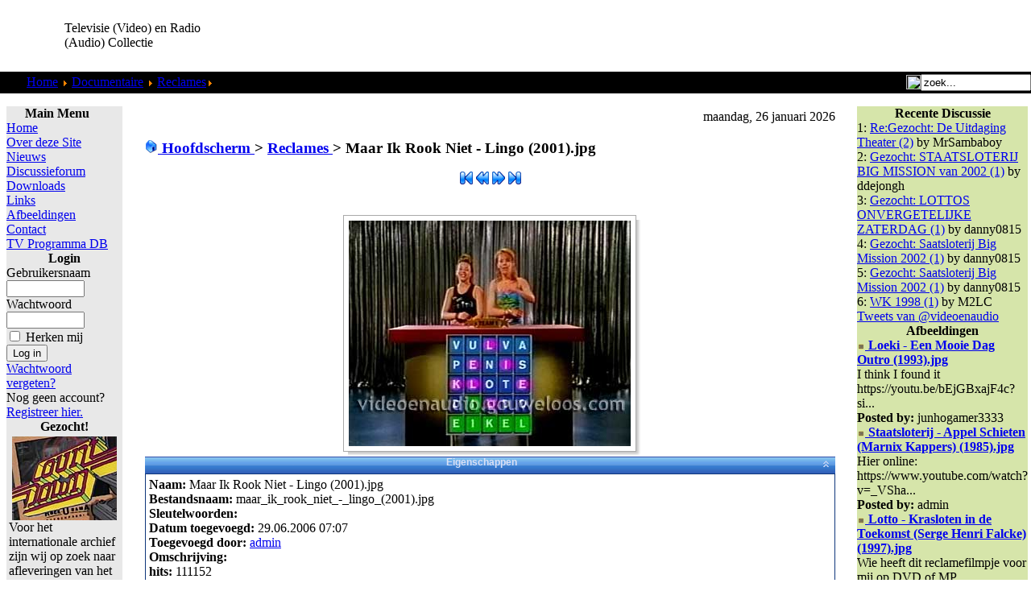

--- FILE ---
content_type: text/html; charset=UTF-8
request_url: https://videoenaudio.gouweloos.com/component/option,com_zoom/Itemid,175/page,view/catid,7/key,59/hit,1/
body_size: 8949
content:
<?xml version="1.0"?><!DOCTYPE html PUBLIC "-//W3C//DTD XHTML 1.0 Transitional//EN" "http://www.w3.org/TR/xhtml1/DTD/xhtml1-transitional.dtd">
<html xmlns="http://www.w3.org/1999/xhtml">
<head>
<title>Televisie (Video) en Radio (Audio) Collectie</title>
<meta http-equiv="Content-Type" content="text/html; charset=iso-8859-1" />
<title>Televisie (Video) en Radio (Audio) Collectie - Maar Ik Rook Niet - Lingo (2001).jpg</title>
<meta name="description" content="Televisie (Video) en Radio (Audio) Collectie. Collectie van video &amp; audio fragmenten van de jaren 50 tot nu." />
<meta name="keywords" content="video, televisie, audio, radio, mp3, collectie, verzameling, oude, radio programma's, programma's, vroeger, fragment, film, filmpje, fragmenten, vroeger, reclame, loeki, series, amusement, betamax, video 2000, video2000, vhs, vcr, naar dvd, digitaal" />
<meta name="robots" content="index, follow" />
<script type="text/javascript" src="/mambots/system/jceutilities/js/jquery-126.js"></script>
<script type="text/javascript" src="/mambots/system/jceutilities/js/jceutilities-217.js"></script>
<script type="text/javascript" src="/mambots/system/jceutilities/js/mediaobject.js"></script>
<link href="/mambots/system/jceutilities/css/jceutilities-217.css" rel="stylesheet" type="text/css" media="all"/>
<link href="/mambots/system/jceutilities/themes/standard/css/style.css" rel="stylesheet" type="text/css" media="all"/>
<script type="text/javascript">MediaObject.init({'flash':"9,0,124,0",'windowmedia':"5,1,52,701",'quicktime':"6,0,2,0",'realmedia':"7,0,0,0",'shockwave':"8,5,1,0"});jQuery(document).ready(function(){jceutilities({'popup':{'legacy':1,'resize':1,'icons':1,'overlay':1,'overlayopacity':0.4,'overlaycolor':"#000000",'width':640,'height':480,'hideobjects':1,'fadespeed':150,'scalespeed':50,'theme':"standard",'themecustom':"",'themepath':"mambots/system/jceutilities/themes"},'tootlip':{'classname':"tooltip",'opacity':1,'speed':150,'position':"br",'offsets':"{'x': 16, 'y': 16}"},'imgpath':"mambots/system/jceutilities/img",'pngfix':0,'wmode':0});});</script>
<link href="https://videoenaudio.gouweloos.com/components/com_zoom/etc/zoom.css" rel="stylesheet" media="screen" type="text/css" />
<script language="javascript" type="text/javascript" src="https://videoenaudio.gouweloos.com/components/com_zoom/lib/js/prototype.js"></script>
<script language="javascript" type="text/javascript" src="https://videoenaudio.gouweloos.com/components/com_zoom/lib/js/scriptaculous.js?load=effects,mm,tjpzoom"></script>
<base href="https://videoenaudio.gouweloos.com/" />
	<link rel="shortcut icon" href="https://videoenaudio.gouweloos.com/images/favicon.ico" />
	<script language="JavaScript" type="text/javascript">
<!--
function MM_reloadPage(init) {  //reloads the window if Nav4 resized
  if (init==true) with (navigator) {if ((appName=="Netscape")&&(parseInt(appVersion)==4)) {
    document.MM_pgW=innerWidth; document.MM_pgH=innerHeight; onresize=MM_reloadPage; }}
  else if (innerWidth!=document.MM_pgW || innerHeight!=document.MM_pgH) location.reload();
}
MM_reloadPage(true);
//-->
</script>
<link href="https://videoenaudio.gouweloos.com/templates/peeklime/css/template_css.css" rel="stylesheet" type="text/css" />
<link rel="shortcut icon" href="images/favicon.ico" />
</head>
<body leftmargin="0" topmargin="0" marginwidth="0" marginheight="0">
<a name="up" id="up" href="https://the-lunchfactory.nl/index.php?option=com_virtuemart&view=category&virtuemart_category_id=1&virtuemart_manufacturer_id=0&Itemid=250"></a>
<table id="Table_01" width="100%"  border="0" cellpadding="0" cellspacing="0">
	<tr>
		<td height="89" >
			<table width="100%"  border="0" cellspacing="0" cellpadding="0">
              <tr>
                <td width="80" ><img src="https://videoenaudio.gouweloos.com/templates/peeklime/images/PeekLime_01.gif" width="77" height="89" alt=""></td>
                <td width="204" align="left" valign="middle"><span class="title">Televisie (Video) en Radio (Audio) Collectie </span></td>
                <td align="right" valign="middle" >
	<script async src="//pagead2.googlesyndication.com/pagead/js/adsbygoogle.js"></script>
<!-- VideoEnAudio_Horizontal -->
<ins class="adsbygoogle"
     style="display:inline-block;width:468px;height:60px"
     data-ad-client="ca-pub-6541313803627060"
     data-ad-slot="7100346635"></ins>
<script>
(adsbygoogle = window.adsbygoogle || []).push({});
</script></td>
              </tr>
            </table>
		</td>
	</tr>
	<tr>
		<td  height="27" background="https://videoenaudio.gouweloos.com/templates/peeklime/images/PeekLime_06.gif" bgcolor="#000000" style="background-repeat:repeat-x ">
			<div align="left">
			  <table width="100%"  border="0" cellpadding="0" cellspacing="0">
                <tr>
                  <td width="25" align="left" valign="top"><img src="https://videoenaudio.gouweloos.com/templates/peeklime/images/PeekLime_04.gif" alt="" width="25" height="27" align="top"></td>
                  <td align="left">&nbsp;<span class="pathway">
				<span class="pathway"><a href="https://videoenaudio.gouweloos.com/" class="pathway">Home</a> <img src="https://videoenaudio.gouweloos.com/images/M_images/arrow.png" alt="arrow" /> <a href="https://videoenaudio.gouweloos.com/content/view/110/175/" class="pathway">Documentaire</a> <img src="https://videoenaudio.gouweloos.com/images/M_images/arrow.png" alt="arrow" /> <a href="https://videoenaudio.gouweloos.com/component/option,com_zoom/Itemid,175/catid,7/PageNo,1/">Reclames</a><img src="https://videoenaudio.gouweloos.com/images/M_images/arrow.png" alt="arrow" /> Maar Ik Rook Niet - Lingo (2001).jpg</span></span></td>
                  <td width="143" align="right"><table width="100%"  border="0" cellspacing="0" cellpadding="0">
                    <tr>
                      <td align="right" valign="middle"><img src="https://videoenaudio.gouweloos.com/templates/peeklime/images/search.gif" width="18" height="18" align="absbottom" /></td>
                      <td><form action='https://videoenaudio.gouweloos.com/' method='post'>
                      <div align="left">
                        <input class="searchbox" type="text" name="searchword" height="16" size="15" value="zoek..."  onblur="if(this.value=='') this.value='zoek...';" onfocus="if(this.value=='zoek...') this.value='';" />
                        <input type="hidden" name="option" value="search" />
                      </div>
					  </form>
                    </td>
                    </tr>
                  </table></td>
                </tr>
              </table>
			</div>
		</td>
	</tr>
	<tr>
		<td height="12"  background="https://videoenaudio.gouweloos.com/templates/peeklime/images/PeekLime_08.gif"></td>
	</tr>
	<tr>
		<td align="center" valign="top">
			<table width="100%"  border="0" cellspacing="0" cellpadding="0">
				<tr>
					<td align="center" valign="top">
						<table width="100%"  border="0" cellspacing="0" cellpadding="0">
							<tr align="center" valign="top">								<td width="165">
									<table width="100%"  border="0" align="center" cellpadding="0" cellspacing="4">
										<tr>											<td align="center">
												<table width="100%"  border="0" cellpadding="0" cellspacing="0">
													<tr>
														<td width="11"><img src="https://videoenaudio.gouweloos.com/templates/peeklime/images/ballongrey_01.gif" width="11" height="16" alt=""></td>
														<td background="https://videoenaudio.gouweloos.com/templates/peeklime/images/ballongrey_02.gif"><img src="https://videoenaudio.gouweloos.com/templates/peeklime/images/ballongrey_02.gif" width="24" height="16" alt=""></td>
														<td width="19"><img src="https://videoenaudio.gouweloos.com/templates/peeklime/images/ballongrey_03.gif" width="19" height="16" alt=""></td>
													</tr>
													<tr>
														<td background="https://videoenaudio.gouweloos.com/templates/peeklime/images/ballongrey_04.gif"><img src="https://videoenaudio.gouweloos.com/templates/peeklime/images/ballongrey_04.gif" width="11" height="21" alt=""></td>
														<td  height="21" align="left" bgcolor="#E8E8E8">		<table cellpadding="0" cellspacing="0" class="moduletable">
					<tr>
				<th valign="top">
					Main Menu				</th>
			</tr>
					<tr>
			<td>
				
<table width="100%" border="0" cellpadding="0" cellspacing="0">
<tr align="left"><td><a href="https://videoenaudio.gouweloos.com/component/option,com_frontpage/Itemid,1/" class="mainlevel" >Home</a></td></tr>
<tr align="left"><td><a href="https://videoenaudio.gouweloos.com/content/view/142/200/" class="mainlevel" >Over deze Site</a></td></tr>
<tr align="left"><td><a href="https://videoenaudio.gouweloos.com/content/section/4/161/" class="mainlevel" >Nieuws</a></td></tr>
<tr align="left"><td><a href="https://videoenaudio.gouweloos.com/component/option,com_joomlaboard/Itemid,241/" class="mainlevel" >Discussieforum</a></td></tr>
<tr align="left"><td><a href="https://videoenaudio.gouweloos.com/component/option,com_docman/Itemid,209/" class="mainlevel" >Downloads</a></td></tr>
<tr align="left"><td><a href="https://videoenaudio.gouweloos.com/component/option,com_bookmarks/Itemid,231/" class="mainlevel" >Links</a></td></tr>
<tr align="left"><td><a href="https://videoenaudio.gouweloos.com/component/option,com_zoom/Itemid,243/" class="mainlevel" >Afbeeldingen</a></td></tr>
<tr align="left"><td><a href="https://videoenaudio.gouweloos.com/component/option,com_contact/Itemid,31/" class="mainlevel" >Contact</a></td></tr>
<tr align="left"><td><a href="https://videoenaudio.gouweloos.com/component/option,com_contentplus/task,sectioncontree/id,10/Itemid,253/" class="mainlevel" >TV Programma DB</a></td></tr>
</table>			</td>
		</tr>
		</table>
				<table cellpadding="0" cellspacing="0" class="moduletable">
					<tr>
				<th valign="top">
					Login				</th>
			</tr>
					<tr>
			<td>
					<form action="https://videoenaudio.gouweloos.com/" method="post" name="login" >
	
	<table width="100%" border="0" cellspacing="0" cellpadding="0" align="center">
	<tr>
		<td>
			<label for="mod_login_username">
				Gebruikersnaam			</label>
			<br />
			<input name="username" id="mod_login_username" type="text" class="inputbox" alt="username" size="10" />
			<br />
			<label for="mod_login_password">
				Wachtwoord			</label>
			<br />
			<input type="password" id="mod_login_password" name="passwd" class="inputbox" size="10" alt="password" />
			<br />
			<input type="checkbox" name="remember" id="mod_login_remember" class="inputbox" value="yes" alt="Remember Me" />
			<label for="mod_login_remember">
				Herken mij			</label>
			<br />
			<input type="submit" name="Submit" class="button" value="Log in" />
		</td>
	</tr>
	<tr>
		<td>
			<a href="https://videoenaudio.gouweloos.com/component/option,com_registration/task,lostPassword/">
				Wachtwoord vergeten?</a>
		</td>
	</tr>
			<tr>
			<td>
				Nog geen account?				<a href="https://videoenaudio.gouweloos.com/component/option,com_registration/task,register/">
					Registreer hier.</a>
			</td>
		</tr>
			</table>
	
	<input type="hidden" name="option" value="login" />
	<input type="hidden" name="op2" value="login" />
	<input type="hidden" name="lang" value="dutch" />
	<input type="hidden" name="return" value="https://videoenaudio.gouweloos.com/component/option,com_zoom/Itemid,175/page,view/catid,7/key,59/hit,1/" />
	<input type="hidden" name="message" value="0" />
	<input type="hidden" name="force_session" value="1" />
	<input type="hidden" name="j1f66d9b223e739c3283b0697256acf11" value="1" />
	</form>
				</td>
		</tr>
		</table>
				<table cellpadding="0" cellspacing="0" class="moduletable">
					<tr>
				<th valign="top">
					Gezocht!				</th>
			</tr>
					<tr>
			<td>
				
		<table class="contentpaneopen">
				<tr>
			<td valign="top" colspan="2">
				<table border="0" cellpadding="0" cellspacing="0" width="100%" style="width: 100%">
	<tbody>
		<tr>
			<td><img height="104" width="130" src="images/stories/muziekprogrammas/Countdown%20-%2010%20Years%20of%20Rock%20n%20Roll%20(19890118)%2001.jpg" alt="Countdown - 10 Years of Rock n Roll (19890118) 01.jpg" style="margin-right: 4px; margin-left: 4px; float: left" title="Countdown - 10 Years of Rock n Roll (19890118) 01.jpg" />Voor het internationale archief zijn wij op zoek naar afleveringen van het muziekprogramma <b>Countdown</b> zoals uitgezonden door <b>Veronica</b> en later ook door <b>Europa TV</b>,<b> Music Box</b>,<b> Super Channel</b> en <b>Sky Channel</b> onder de titel <b>Countdown Europe's Number 1 Rockshow</b>.
			Alles is welkom; interviews, presentaties, optredens. Liefst complete 
			afleveringen. Zelf opgenomen banden zetten we gratis voor je over en 
			komen indien gewenst netjes retour. Ruilmateriaal aanwezig, of we nemen 
			de banden over, komen we wel uit.<br />
			<br />
			<a href="https://videoenaudio.gouweloos.com/component/option,com_contact/task,view/contact_id,2/Itemid,/" target="_self">Contact</a> <br />
			<br />
			</td>
		</tr>
	</tbody>
</table>
			</td>
		</tr>
						<tr>
					<td align="left" colspan="2">
						<a href="https://videoenaudio.gouweloos.com/content/view/1059/175/" class="readon">
							Lees verder...</a>
					</td>
				</tr>
						</table>

		<span class="article_seperator">&nbsp;</span>

					</td>
		</tr>
		</table>
				<table cellpadding="0" cellspacing="0" class="moduletable">
				<tr>
			<td>
				 <a href="https://videoenaudio.gouweloos.com/index.php?option=com_zoom&Itemid=243&page=view&catid=6&PageNo=15&key=214&hit=1"><img src="https://videoenaudio.gouweloos.com/images/zoom/HHCFUU/thumbs/Showbizzquiz_(19851209)_(2)_01.jpg" alt="" border="0" /></a><br />
			</td>
		</tr>
		</table>
				<table cellpadding="0" cellspacing="0" class="moduletable">
					<tr>
				<th valign="top">
					Nieuw in TV DB				</th>
			</tr>
					<tr>
			<td>
				<table width="100%" border="0" cellpadding="0" cellspacing="0">
	<tr align="left"><td>1: <a href="https://videoenaudio.gouweloos.com/content/view/1027/175/" class="mainlevel">
	Hoe is het Mogelijk	</a></td></tr>
		<tr align="left"><td>2: <a href="https://videoenaudio.gouweloos.com/content/view/1023/175/" class="mainlevel">
	Typisch RTL	</a></td></tr>
		<tr align="left"><td>3: <a href="https://videoenaudio.gouweloos.com/content/view/1014/175/" class="mainlevel">
	Kanaal 13	</a></td></tr>
		<tr align="left"><td>4: <a href="https://videoenaudio.gouweloos.com/content/view/1011/175/" class="mainlevel">
	VTV	</a></td></tr>
		<tr align="left"><td>5: <a href="https://videoenaudio.gouweloos.com/content/view/1010/175/" class="mainlevel">
	Super Channel	</a></td></tr>
	</table>
			</td>
		</tr>
		</table>
				<table cellpadding="0" cellspacing="0" class="moduletable">
					<tr>
				<th valign="top">
					Nieuwe Feiten				</th>
			</tr>
					<tr>
			<td>
				<script type='text/javascript'>
function JOSC_viewPost86(contentid, id, itemid)
{
	window.location = 'index.php?option=com_content&task=view&id=' + contentid + (itemid ? ('&Itemid='+itemid) : '') + '&comment_id=' + id + '#josc' + id;
	if (navigator.userAgent.toLowerCase().indexOf("opera") != -1) window.location = '##';
}
</script>
	<div class="mod_comments"  > <!-- style="overflow: hidden; width: 100%"> -->
		
<ul class="mod_comments">
<li class="mod_comments"><SPAN onmouseover="return overlib( '<table cellpadding=\'0\' cellspacing=\'0\' width=\'100%\'><tr><td align=\'left\'>[09.20.2025-14:09:21] Heuvel</td></tr><tr><td align=\'left\'><b>19881223 - Kerstaflevering  vanuit...</td></tr></table>', CAPTION, 'Op Volle Toeren', ABOVE, CENTER );" onmouseout="return nd();" ><a class='mod_comments' href='https://videoenaudio.gouweloos.com/index.php?option=com_content&task=view&id=274&Itemid=175&joscclean=1&comment_id=953#josc953'><SPAN class='small'>Op Volle Toeren<br /></SPAN>19881223 - Kerstaflevering  vanuit Ap...</a></SPAN></li><li class="mod_comments"><SPAN onmouseover="return overlib( '<table cellpadding=\'0\' cellspacing=\'0\' width=\'100%\'><tr><td align=\'left\'>[02.29.2024-23:02:25] Jimmy savile</td></tr><tr><td align=\'left\'>Weet er iemand waar de oude afleverin...</td></tr></table>', CAPTION, 'Pin-Up Club', ABOVE, CENTER );" onmouseout="return nd();" ><a class='mod_comments' href='https://videoenaudio.gouweloos.com/index.php?option=com_content&task=view&id=992&Itemid=175&joscclean=1&comment_id=952#josc952'><SPAN class='small'>Pin-Up Club<br /></SPAN>Weet er iemand waar de oude afleverin...</a></SPAN></li><li class="mod_comments"><SPAN onmouseover="return overlib( '<table cellpadding=\'0\' cellspacing=\'0\' width=\'100%\'><tr><td align=\'left\'>[08.23.2023-18:08:16] Lynx</td></tr><tr><td align=\'left\'>ik vraag het mij ook af</td></tr></table>', CAPTION, 'Hoe is het Mogelijk', ABOVE, CENTER );" onmouseout="return nd();" ><a class='mod_comments' href='https://videoenaudio.gouweloos.com/index.php?option=com_content&task=view&id=1027&Itemid=175&joscclean=1&comment_id=951#josc951'><SPAN class='small'>Hoe is het Mogelijk<br /></SPAN>ik vraag het mij ook af</a></SPAN></li><li class="mod_comments"><SPAN onmouseover="return overlib( '<table cellpadding=\'0\' cellspacing=\'0\' width=\'100%\'><tr><td align=\'left\'>[07.22.2023-09:07:02] Berkers</td></tr><tr><td align=\'left\'><b>Lotto\'s Woordwinner</b><br />Ik he...</td></tr></table>', CAPTION, 'Vijf Tegen Vijf', ABOVE, CENTER );" onmouseout="return nd();" ><a class='mod_comments' href='https://videoenaudio.gouweloos.com/index.php?option=com_content&task=view&id=324&Itemid=175&joscclean=1&comment_id=950#josc950'><SPAN class='small'>Vijf Tegen Vijf<br /></SPAN>Lotto's Woordwinner - Ik heb op 3-11-...</a></SPAN></li><li class="mod_comments"><SPAN onmouseover="return overlib( '<table cellpadding=\'0\' cellspacing=\'0\' width=\'100%\'><tr><td align=\'left\'>[04.23.2023-10:04:02] Kaoka</td></tr><tr><td align=\'left\'><b>Verlaten Mijn</b><br />Er staat nu...</td></tr></table>', CAPTION, 'Verlaten Mijn, De', ABOVE, CENTER );" onmouseout="return nd();" ><a class='mod_comments' href='https://videoenaudio.gouweloos.com/index.php?option=com_content&task=view&id=606&Itemid=175&joscclean=1&comment_id=949#josc949'><SPAN class='small'>Verlaten Mijn, De<br /></SPAN>Verlaten Mijn - Er staat nu een compl...</a></SPAN></li></ul> 
	</div>


			</td>
		</tr>
		</table>
				<table cellpadding="0" cellspacing="0" class="moduletable">
					<tr>
				<th valign="top">
					Televisie / Video				</th>
			</tr>
					<tr>
			<td>
				
<table width="100%" border="0" cellpadding="0" cellspacing="0">
<tr align="left"><td><a href="https://videoenaudio.gouweloos.com/content/view/76/151/" class="mainlevel" >Show</a></td></tr>
<tr align="left"><td><a href="https://videoenaudio.gouweloos.com/content/view/77/152/" class="mainlevel" >Cabaret &amp; Humor</a></td></tr>
<tr align="left"><td><a href="https://videoenaudio.gouweloos.com/content/view/78/153/" class="mainlevel" >Comedy</a></td></tr>
<tr align="left"><td><a href="https://videoenaudio.gouweloos.com/content/view/79/154/" class="mainlevel" >Jeugd</a></td></tr>
<tr align="left"><td><a href="https://videoenaudio.gouweloos.com/content/view/80/155/" class="mainlevel" >Muziek</a></td></tr>
<tr align="left"><td><a href="https://videoenaudio.gouweloos.com/content/view/103/170/" class="mainlevel" >Omroepen</a></td></tr>
<tr align="left"><td><a href="https://videoenaudio.gouweloos.com/content/view/104/171/" class="mainlevel" >Programma Leaders</a></td></tr>
<tr align="left"><td><a href="https://videoenaudio.gouweloos.com/content/view/86/160/" class="mainlevel" >Reclame</a></td></tr>
<tr align="left"><td><a href="https://videoenaudio.gouweloos.com/content/view/71/145/" class="mainlevel" >Loeki</a></td></tr>
<tr align="left"><td><a href="https://videoenaudio.gouweloos.com/content/view/105/172/" class="mainlevel" >Reality</a></td></tr>
<tr align="left"><td><a href="https://videoenaudio.gouweloos.com/content/view/74/148/" class="mainlevel" >Quiz</a></td></tr>
<tr align="left"><td><a href="https://videoenaudio.gouweloos.com/content/view/83/158/" class="mainlevel" >Science Fiction</a></td></tr>
<tr align="left"><td><a href="https://videoenaudio.gouweloos.com/content/view/84/159/" class="mainlevel" >Cartoon &amp; Animatie</a></td></tr>
<tr align="left"><td><a href="https://videoenaudio.gouweloos.com/content/view/106/173/" class="mainlevel" >Actie &amp; Drama</a></td></tr>
<tr align="left"><td><a href="https://videoenaudio.gouweloos.com/content/view/115/180/" class="mainlevel" >Actualiteit</a></td></tr>
<tr align="left"><td><a href="https://videoenaudio.gouweloos.com/content/view/110/175/" class="mainlevel" id="active_menu">Documentaire</a>

<div style="padding-left: 4px"><img src="https://videoenaudio.gouweloos.com/templates/peeklime/images/indent1.png" alt="" /><a href="https://videoenaudio.gouweloos.com/content/view/111/176/" class="sublevel" >Computer</a></div>
<div style="padding-left: 4px"><img src="https://videoenaudio.gouweloos.com/templates/peeklime/images/indent1.png" alt="" /><a href="https://videoenaudio.gouweloos.com/content/view/112/177/" class="sublevel" >TV</a></div>
<div style="padding-left: 4px"><img src="https://videoenaudio.gouweloos.com/templates/peeklime/images/indent1.png" alt="" /><a href="https://videoenaudio.gouweloos.com/content/view/113/178/" class="sublevel" >Overig</a></div>
</td></tr>
<tr align="left"><td><a href="https://videoenaudio.gouweloos.com/content/view/114/179/" class="mainlevel" >Magazine</a></td></tr>
<tr align="left"><td><a href="https://videoenaudio.gouweloos.com/content/view/177/211/" class="mainlevel" >Toneel &amp; Klucht</a></td></tr>
<tr align="left"><td><a href="https://videoenaudio.gouweloos.com/content/view/61/134/" class="mainlevel" >Gezocht!</a></td></tr>
</table>			</td>
		</tr>
		</table>
				<table cellpadding="0" cellspacing="0" class="moduletable">
					<tr>
				<th valign="top">
					Radio / Audio				</th>
			</tr>
					<tr>
			<td>
				
<table width="100%" border="0" cellpadding="0" cellspacing="0">
<tr align="left"><td><a href="https://videoenaudio.gouweloos.com/content/view/68/141/" class="mainlevel" >Radio Show</a></td></tr>
<tr align="left"><td><a href="https://videoenaudio.gouweloos.com/content/view/66/139/" class="mainlevel" >Cabaret</a></td></tr>
<tr align="left"><td><a href="https://videoenaudio.gouweloos.com/content/view/62/135/" class="mainlevel" >Mix</a></td></tr>
<tr align="left"><td><a href="https://videoenaudio.gouweloos.com/content/view/65/138/" class="mainlevel" >Hoorspel</a></td></tr>
<tr align="left"><td><a href="https://videoenaudio.gouweloos.com/content/view/67/140/" class="mainlevel" >Overig</a></td></tr>
<tr align="left"><td><a href="https://videoenaudio.gouweloos.com/content/view/59/118/" class="mainlevel" >Gezocht!</a></td></tr>
</table>			</td>
		</tr>
		</table>
				<table cellpadding="0" cellspacing="0" class="moduletable">
				<tr>
			<td>
				<script async src="//pagead2.googlesyndication.com/pagead/js/adsbygoogle.js"></script>
<!-- VideoenAudio_vertical -->
<ins class="adsbygoogle"
     style="display:inline-block;width:120px;height:240px"
     data-ad-client="ca-pub-6541313803627060"
     data-ad-slot="7239947435"></ins>
<script>
(adsbygoogle = window.adsbygoogle || []).push({});
</script>			</td>
		</tr>
		</table>
		</td>
														<td background="https://videoenaudio.gouweloos.com/templates/peeklime/images/ballongrey_06.gif"><img src="https://videoenaudio.gouweloos.com/templates/peeklime/images/ballongrey_06.gif" width="19" height="21" alt=""></td>
													</tr>
													<tr>
														<td rowspan="2"><img src="https://videoenaudio.gouweloos.com/templates/peeklime/images/ballongrey_07.gif" width="11" height="30" alt=""></td>
														<td rowspan="2" background="https://videoenaudio.gouweloos.com/templates/peeklime/images/ballongrey_08.gif"><img src="https://videoenaudio.gouweloos.com/templates/peeklime/images/ballongrey_08.gif" width="24" height="30" alt=""></td>
														<td><img src="https://videoenaudio.gouweloos.com/templates/peeklime/images/ballongrey_09.gif" width="19" height="30" alt=""></td>
													</tr>
												</table>
											</td>										</tr>
										<tr>										</tr>
										<tr>											<td align="center">
												<table width="100%"  border="0" cellpadding="0" cellspacing="0">
													<tr>
														<td width="11">
															<img src="https://videoenaudio.gouweloos.com/templates/peeklime/images/ballonlime_01.gif" width="11" height="16" alt=""></td>
														<td background="https://videoenaudio.gouweloos.com/templates/peeklime/images/ballonlime_02.gif">
															<img src="https://videoenaudio.gouweloos.com/templates/peeklime/images/ballonlime_02.gif" width="24" height="16" alt=""></td>
														<td width="19">
															<img src="https://videoenaudio.gouweloos.com/templates/peeklime/images/ballonlime_03.gif" width="19" height="16" alt=""></td>
													</tr>
													<tr>
														<td background="https://videoenaudio.gouweloos.com/templates/peeklime/images/ballonlime_04.gif">
															<img src="https://videoenaudio.gouweloos.com/templates/peeklime/images/ballonlime_04.gif" width="11" height="21" alt=""></td>
														<td  height="21" align="left" bgcolor="#A7CF43">		<table cellpadding="0" cellspacing="0" class="moduletable">
					<tr>
				<th valign="top">
					Oude Banden				</th>
			</tr>
					<tr>
			<td>
				
<table width="100%" border="0" cellpadding="0" cellspacing="0">
<tr align="left"><td><a href="https://videoenaudio.gouweloos.com/content/view/98/167/" class="mainlevel" >Tapes Ruilen</a></td></tr>
<tr align="left"><td><a href="https://videoenaudio.gouweloos.com/content/view/99/168/" class="mainlevel" >Tapes Doorkijken</a></td></tr>
<tr align="left"><td><a href="https://videoenaudio.gouweloos.com/content/view/100/169/" class="mainlevel" >Tapes Overzetten</a></td></tr>
</table>			</td>
		</tr>
		</table>
		</td>
														<td background="https://videoenaudio.gouweloos.com/templates/peeklime/images/ballonlime_06.gif">
															<img src="https://videoenaudio.gouweloos.com/templates/peeklime/images/ballonlime_06.gif" width="19" height="21" alt=""></td>
													</tr>
													<tr>
														<td rowspan="2">
															<img src="https://videoenaudio.gouweloos.com/templates/peeklime/images/ballonlime_07.gif" width="11" height="30" alt=""></td>
														<td rowspan="2" background="https://videoenaudio.gouweloos.com/templates/peeklime/images/ballonlime_08.gif">
															<img src="https://videoenaudio.gouweloos.com/templates/peeklime/images/ballonlime_08.gif" width="24" height="30" alt=""></td>
														<td>
															<img src="https://videoenaudio.gouweloos.com/templates/peeklime/images/ballonlime_09.gif" width="19" height="30" alt=""></td>
													</tr>
												</table>
											</td>										</tr>
									</table>
								</td>								<td>
									<table width="100%"  border="0" align="center" cellpadding="0" cellspacing="4">
										<tr>										</tr>
										<tr>
											<td align="center">
												<table width="100%"  border="0" cellpadding="0" cellspacing="0">
													<tr>
														<td width="11">
															<img src="https://videoenaudio.gouweloos.com/templates/peeklime/images/mainwhite_01.gif" width="11" height="16" alt=""></td>
														<td background="https://videoenaudio.gouweloos.com/templates/peeklime/images/mainwhite_02.gif">
															<img src="https://videoenaudio.gouweloos.com/templates/peeklime/images/mainwhite_02.gif" width="24" height="16" alt=""></td>
														<td width="19">
															<img src="https://videoenaudio.gouweloos.com/templates/peeklime/images/mainwhite_03.gif" width="19" height="16" alt=""></td>
													</tr>
													<tr>
														<td background="https://videoenaudio.gouweloos.com/templates/peeklime/images/mainwhite_04.gif">
															<img src="https://videoenaudio.gouweloos.com/templates/peeklime/images/mainwhite_04.gif" width="11" height="21" alt=""></td>
														<td align="center" bgcolor="#FFFFFF"><table width="100%"  border="0" cellspacing="0" cellpadding="0">
														  <tr>
															<td align="right" valign="baseline"><img src="	https://videoenaudio.gouweloos.com/templates/peeklime/images/date.gif" width="15" height="15" align="absbottom" />&nbsp;maandag, 26 januari 2026</td>
														  </tr>
														  <tr>
															<td align="left">			<script language="javascript" type="text/javascript" src="https://videoenaudio.gouweloos.com/includes/js/overlib_mini.js"></script>
			<script language="javascript" type="text/javascript" src="https://videoenaudio.gouweloos.com/includes/js/overlib_hideform_mini.js"></script>
			            <h3 class="sectiontableheader">
                            <a class="pagenav" href="https://videoenaudio.gouweloos.com/component/option,com_zoom/Itemid,175/">
                <img src="https://videoenaudio.gouweloos.com/components/com_zoom/www/images/home.gif" alt="Hoofdscherm" border="0" />&nbsp;Hoofdscherm                </a> &gt; 
                            <a class="pagenav" href="https://videoenaudio.gouweloos.com/component/option,com_zoom/Itemid,175/catid,7/PageNo,1/">Reclames            </a> &gt; <strong>Maar Ik Rook Niet - Lingo (2001).jpg</strong>
            </h3>
                        <div class="clr"></div>
            <script language="javascript" type="text/javascript">
<!--
	var id = '7cc5775f2b874f74c8ec7f82be3b99e9';
	var IS_BACKEND = false
	if (Zoom) {
		Zoom.site_uri = 'https://videoenaudio.gouweloos.com';
		Zoom.req_uri = Zoom.site_uri + "/components/com_zoom/www/ajaxcallback.php";
		Zoom.uid = '0';
		Zoom.charset = 'iso-8859-1';
	}
	var lb_title = 'Lightbox deze galerij!';
//-->
</script>
	<div align="center">
	            <div class="zmg-slideshow-control">
                            <a href="https://videoenaudio.gouweloos.com/component/option,com_zoom/Itemid,175/page,view/catid,7/key,0/hit,1/" onmouseover="return overlib('eerste medium');" onmouseout="return nd();"><img src="https://videoenaudio.gouweloos.com/components/com_zoom/www/images/first_img.png" border="0" alt="" /></a>
                <a href="https://videoenaudio.gouweloos.com/component/option,com_zoom/Itemid,175/page,view/catid,7/key,58/hit,1/" onmouseover="return overlib('vorige medium');" onmouseout="return nd();"><img src="https://videoenaudio.gouweloos.com/components/com_zoom/www/images/prev.png" border="0" alt="" /></a>
                                <a href="https://videoenaudio.gouweloos.com/component/option,com_zoom/Itemid,175/page,view/catid,7/key,60/hit,1/" onmouseover="return overlib('volgende medium');" onmouseout="return nd();"><img src="https://videoenaudio.gouweloos.com/components/com_zoom/www/images/next.png" border="0" alt="" /></a>
                <a href="https://videoenaudio.gouweloos.com/component/option,com_zoom/Itemid,175/page,view/catid,7/key,113/hit,1/" onmouseover="return overlib('laatste medium');" onmouseout="return nd();"><img src="https://videoenaudio.gouweloos.com/components/com_zoom/www/images/last_img.png" border="0" alt="" /></a>
                            <br />
                        <div class="zmg-image-full-outer" style="width:373px;">
                <div class="img-shadow-full-border">
                    <div class="img-shadow-full">
                    	<div id="zImageBox">
                        	<div style="float:center;margin:0 auto;" >
                        		<img src="https://videoenaudio.gouweloos.com/images/zoom/IPENBO/maar_ik_rook_niet_-_lingo_(2001).jpg" alt="Maar Ik Rook Niet - Lingo (2001).jpg" id="zImage" name="zImage"  title="Maar Ik Rook Niet - Lingo (2001).jpg" />
                        	</div>
                        </div>
                        <img src="https://videoenaudio.gouweloos.com/images/zoom/IPENBO/maar_ik_rook_niet_-_lingo_(2001).jpg" alt="Maar Ik Rook Niet - Lingo (2001).jpg" id="slideImage" name="slideImage" style="display:none;"  title="Maar Ik Rook Niet - Lingo (2001).jpg" />
                    </div>
                </div>
             </div>
            	    <br /><br />
            <!-- beginning of floating-box to hide details when the Slideshow has started... -->
            <div id="details">
                <div class="blockContainer" id="zqjyfContainer">
            <div class="blockHeader" id="zqjyfHeader" onmouseover="Zoom.changeArrow('zqjyf','white', 'https://videoenaudio.gouweloos.com');" onmouseout="Zoom.changeArrow('zqjyf','grey', 'https://videoenaudio.gouweloos.com');"
        	onclick="Zoom.slide('zqjyf', 'https://videoenaudio.gouweloos.com');">
            <a href="javascript:void(0);" class="blockHeader">
                <img src="https://videoenaudio.gouweloos.com/components/com_zoom/www/images/blocks/arrow_up_grey.png" alt="" border="0" align="right" name="zqjyfImage" id="zqjyfImage" />
                Eigenschappen            </a>
            </div>
            <div class="blockBody" id="zqjyfBody">
        	            <div class="detail-box">
	            	            <span class="detail-box-img-name-title">Naam: </span>
	            <span class="detail-box-img-name">Maar Ik Rook Niet - Lingo (2001).jpg</span><br />
	            	            <span class="detail-box-filename-title">Bestandsnaam: </span>
	            <span class="detail-box-filename">
	            maar_ik_rook_niet_-_lingo_(2001).jpg	            </span><br />
	            	            <span class="detail-box-keyword-title">Sleutelwoorden: </span>
	            <span class="detail-box-keyword"><a href="https://videoenaudio.gouweloos.com/component/option,com_zoom/page,search/type,quicksearch/sstring,/Itemid,175/"></a></span><br />
	            	            <span class="detail-box-date-title">Datum toegevoegd: </span>
	            <span class="detail-box-date">29.06.2006 07:07</span><br />
	            	            <span class="detail-box-username-title">Toegevoegd door: </span>
	            <span class="detail-box-username"><a href="https://videoenaudio.gouweloos.com/component/option,com_zoom/page,search/type,quicksearch/sstring,admin/Itemid,175/">admin</a></span><br />
	            	            <span class="detail-box-desc-title">Omschrijving: </span>
	            <span class="detail-box-desc"></span><br />
	            	            <span class="detail-box-hits-title">hits: </span>
	            <span class="detail-box-hits">111152</span><br />
	            	            </div>
	            	       </div>
	    </div>
	    <br />
	            <div class="blockContainer" id="zwz17Container">
            <div class="blockHeader" id="zwz17Header" onmouseover="Zoom.changeArrow('zwz17','white', 'https://videoenaudio.gouweloos.com');" onmouseout="Zoom.changeArrow('zwz17','grey', 'https://videoenaudio.gouweloos.com');"
        	onclick="Zoom.slide('zwz17', 'https://videoenaudio.gouweloos.com');">
            <a href="javascript:void(0);" class="blockHeader">
                <img src="https://videoenaudio.gouweloos.com/components/com_zoom/www/images/blocks/arrow_up_grey.png" alt="" border="0" align="right" name="zwz17Image" id="zwz17Image" />
                Commentaar            </a>
            </div>
            <div class="blockBody" id="zwz17Body">
        
	<div class="zmg-comment-none">Nog geen commentaar toegevoegd.</div>

	       </div>
	    </div>
	    <br />
	    		</div>
			</div></div>
	</td>
														  </tr>
														</table>
													  </td>
														<td background="https://videoenaudio.gouweloos.com/templates/peeklime/images/mainwhite_06.gif">
															<img src="https://videoenaudio.gouweloos.com/templates/peeklime/images/mainwhite_06.gif" width="19" height="21" alt=""></td>
													</tr>
													<tr>
														<td>
															<img src="https://videoenaudio.gouweloos.com/templates/peeklime/images/mainwhite_07.gif" width="11" height="18" alt=""></td>
														<td background="https://videoenaudio.gouweloos.com/templates/peeklime/images/mainwhite_08.gif">
															<img src="https://videoenaudio.gouweloos.com/templates/peeklime/images/mainwhite_08.gif" width="24" height="18" alt=""></td>
														<td>
															<img src="https://videoenaudio.gouweloos.com/templates/peeklime/images/mainwhite_09.gif" width="19" height="18" alt=""></td>
													</tr>
												</table>
											</td>
										</tr>
										<tr>										</tr>
									</table>
								</td>
															<td width="165" align="center">
									<table width="100%"  border="0" align="center" cellpadding="0" cellspacing="4">
										<tr>											<td align="center" valign="top">
												<table width="100%"  border="0" cellpadding="0" cellspacing="0">
													<tr>
														<td width="11">
															<img src="https://videoenaudio.gouweloos.com/templates/peeklime/images/ballongreen_01.gif" width="11" height="16" alt=""></td>
														<td background="https://videoenaudio.gouweloos.com/templates/peeklime/images/ballongreen_02.gif">
															<img src="https://videoenaudio.gouweloos.com/templates/peeklime/images/ballongreen_02.gif" width="24" height="16" alt=""></td>
														<td width="19">
															<img src="https://videoenaudio.gouweloos.com/templates/peeklime/images/ballongreen_03.gif" width="19" height="16" alt=""></td>
													</tr>
													<tr>
														<td background="https://videoenaudio.gouweloos.com/templates/peeklime/images/ballongreen_04.gif">
															<img src="https://videoenaudio.gouweloos.com/templates/peeklime/images/ballongreen_04.gif" width="11" height="21" alt=""></td>
														<td width="100%"  height="21" align="left" bgcolor="#D6E5AA">		<table cellpadding="0" cellspacing="0" class="moduletable">
					<tr>
				<th valign="top">
					Recente Discussie				</th>
			</tr>
					<tr>
			<td>
				1: <a href="index.php?option=com_joomlaboard&func=view&catid=6&id=5805">Re:Gezocht: De Uitdaging Theater (2)</a> by MrSambaboy<br/>2: <a href="index.php?option=com_joomlaboard&func=view&catid=6&id=5803">Gezocht: STAATSLOTERIJ BIG MISSION van 2002 (1)</a> by ddejongh<br/>3: <a href="index.php?option=com_joomlaboard&func=view&catid=6&id=5802">Gezocht: LOTTOS ONVERGETELIJKE ZATERDAG (1)</a> by danny0815<br/>4: <a href="index.php?option=com_joomlaboard&func=view&catid=6&id=5801">Gezocht: Saatsloterij Big Mission 2002 (1)</a> by danny0815<br/>5: <a href="index.php?option=com_joomlaboard&func=view&catid=6&id=5800">Gezocht: Saatsloterij Big Mission 2002 (1)</a> by danny0815<br/>6: <a href="index.php?option=com_joomlaboard&func=view&catid=6&id=5799">WK 1998 (1)</a> by M2LC<br/>			</td>
		</tr>
		</table>
				<table cellpadding="0" cellspacing="0" class="moduletable">
				<tr>
			<td>
				<a href="https://twitter.com/videoenaudio" width="180" height="380" class="twitter-timeline" data-dnt="true" data-widget-id="273724342674784257">Tweets van @videoenaudio</a>
<script>
!function(d,s,id){var js,fjs=d.getElementsByTagName(s)[0];if(!d.getElementById(id)){js=d.createElement(s);js.id=id;js.src="//platform.twitter.com/widgets.js";fjs.parentNode.insertBefore(js,fjs);}}(document,"script","twitter-wjs");</script>
			</td>
		</tr>
		</table>
				<table cellpadding="0" cellspacing="0" class="moduletable">
					<tr>
				<th valign="top">
					Afbeeldingen				</th>
			</tr>
					<tr>
			<td>
				<table width='100%' border='0' cellspacing='0' cellpadding='0' align='center'><tr><td valign='top'><img src='modules/mod_zoomcomments/comment.gif' alt=' ' width='10'/><a href="index.php?option=com_zoom&Itemid=175&page=view&catid=3&PageNo=2&key=25&hit=1"> <b>Loeki - Een Mooie Dag Outro (1993).jpg</b></a><br /><font class='smalldark'>I think I found it https://youtu.be/bEjGBxajF4c?si...</font><br /><b>Posted by: </b><font class='smalldark'>junhogamer3333</font><tr><td valign='top'><img src='modules/mod_zoomcomments/comment.gif' alt=' ' width='10'/><a href="index.php?option=com_zoom&Itemid=175&page=view&catid=7&PageNo=7&key=96&hit=1"> <b>Staatsloterij - Appel Schieten (Marnix Kappers) (1985).jpg</b></a><br /><font class='smalldark'>Hier online: https://www.youtube.com/watch?v=_VSha...</font><br /><b>Posted by: </b><font class='smalldark'>admin</font><tr><td valign='top'><img src='modules/mod_zoomcomments/comment.gif' alt=' ' width='10'/><a href="index.php?option=com_zoom&Itemid=175&page=view&catid=7&PageNo=4&key=58&hit=1"> <b>Lotto - Krasloten in de Toekomst (Serge Henri Falcke) (1997).jpg</b></a><br /><font class='smalldark'>Wie heeft dit reclamefilmpje voor mij op DVD of MP...</font><br /><b>Posted by: </b><font class='smalldark'>B.Tol</font><tr><td valign='top'><img src='modules/mod_zoomcomments/comment.gif' alt=' ' width='10'/><a href="index.php?option=com_zoom&Itemid=175&page=view&catid=7&PageNo=7&key=96&hit=1"> <b>Staatsloterij - Appel Schieten (Marnix Kappers) (1985).jpg</b></a><br /><font class='smalldark'>Hoi beste, ik zou graag dit filmpje een keer wille...</font><br /><b>Posted by: </b><font class='smalldark'>John ter Voort</font><tr><td valign='top'><img src='modules/mod_zoomcomments/comment.gif' alt=' ' width='10'/><a href="index.php?option=com_zoom&Itemid=175&page=view&catid=50&PageNo=3&key=31&hit=1"> <b>TV Show - Interview Willem Ruis (198x).jpg</b></a><br /><font class='smalldark'>Belachelijk late reactie maar kom; dit is uit 1982...</font><br /><b>Posted by: </b><font class='smalldark'>MrSambaboy</font></table>			</td>
		</tr>
		</table>
		</td>
														<td background="https://videoenaudio.gouweloos.com/templates/peeklime/images/ballongreen_06.gif">
															<img src="https://videoenaudio.gouweloos.com/templates/peeklime/images/ballongreen_06.gif" width="19" height="21" alt=""></td>
													</tr>
													<tr>
														<td rowspan="2">
															<img src="https://videoenaudio.gouweloos.com/templates/peeklime/images/ballongreen_07.gif" width="11" height="30" alt=""></td>
														<td rowspan="2" background="https://videoenaudio.gouweloos.com/templates/peeklime/images/ballongreen_08.gif">
															<img src="https://videoenaudio.gouweloos.com/templates/peeklime/images/ballongreen_08.gif" width="24" height="30" alt=""></td>
														<td>
															<img src="https://videoenaudio.gouweloos.com/templates/peeklime/images/ballongreen_09.gif" width="19" height="30" alt=""></td>
													</tr>
												</table>
											</td>										</tr>
										<tr>											<td align="center" valign="top">
												<table width="100%"  border="0" cellpadding="0" cellspacing="0">
													<tr>
														<td width="11">
															<img src="https://videoenaudio.gouweloos.com/templates/peeklime/images/ballonwhite_01.gif" width="11" height="16" alt=""></td>
														<td background="https://videoenaudio.gouweloos.com/templates/peeklime/images/ballonwhite_02.gif">
															<img src="https://videoenaudio.gouweloos.com/templates/peeklime/images/ballonwhite_02.gif" width="24" height="16" alt=""></td>
														<td width="19">
															<img src="https://videoenaudio.gouweloos.com/templates/peeklime/images/ballonwhite_03.gif" width="19" height="16" alt=""></td>
													</tr>
													<tr>
														<td background="https://videoenaudio.gouweloos.com/templates/peeklime/images/ballonwhite_04.gif">
															<img src="https://videoenaudio.gouweloos.com/templates/peeklime/images/ballonwhite_04.gif" width="11" height="21" alt=""></td>
														<td  height="21" align="left" bgcolor="#FFFFFF">		<table cellpadding="0" cellspacing="0" class="moduletable">
					<tr>
				<th valign="top">
					Nu Online				</th>
			</tr>
					<tr>
			<td>
				Er zijn 18 gasten online			</td>
		</tr>
		</table>
				<table cellpadding="0" cellspacing="0" class="moduletable">
					<tr>
				<th valign="top">
					Latest Visitors				</th>
			</tr>
					<tr>
			<td>
				dehaan.andre@gmail.com<br />ridderm<br />rvanzon<br />MVREESWIJK<br />jrom<br />dtak<br />Rob<br />			</td>
		</tr>
		</table>
				<table cellpadding="0" cellspacing="0" class="moduletable">
					<tr>
				<th valign="top">
					Statistieken				</th>
			</tr>
					<tr>
			<td>
				<strong>Leden:</strong> 24464<br />
<strong>Nieuws:</strong> 823<br />
<strong>Web Links:</strong> 0<br />
<strong>Bezoekers:</strong> 164870909
			</td>
		</tr>
		</table>
		</td>
														<td background="https://videoenaudio.gouweloos.com/templates/peeklime/images/ballonwhite_06.gif">
															<img src="https://videoenaudio.gouweloos.com/templates/peeklime/images/ballonwhite_06.gif" width="19" height="21" alt=""></td>
													</tr>
													<tr>
														<td rowspan="2">
															<img src="https://videoenaudio.gouweloos.com/templates/peeklime/images/ballonwhite_07.gif" width="11" height="30" alt=""></td>
														<td rowspan="2" background="	https://videoenaudio.gouweloos.com/templates/peeklime/images/ballonwhite_08.gif">
															<img src="https://videoenaudio.gouweloos.com/templates/peeklime/images/ballonwhite_08.gif" width="24" height="30" alt=""></td>
														<td>
															<img src="https://videoenaudio.gouweloos.com/templates/peeklime/images/ballonwhite_09.gif" width="19" height="30" alt=""></td>
													</tr>
												</table>
											</td>										</tr>
										<tr>										</tr>
										<tr>											<td align="center" valign="top">
														<table cellpadding="0" cellspacing="0" class="moduletable">
				<tr>
			<td>
				<script async src="//pagead2.googlesyndication.com/pagead/js/adsbygoogle.js"></script>
<!-- VideoEnAudio160x600 -->
<ins class="adsbygoogle"
     style="display:inline-block;width:160px;height:600px"
     data-ad-client="ca-pub-6541313803627060"
     data-ad-slot="7929448235"></ins>
<script>
(adsbygoogle = window.adsbygoogle || []).push({});
</script>			</td>
		</tr>
		</table>
													</td>										</tr>
									</table>
								</td>
							</tr>
						</table>
					</td>				</tr>
  			    <tr>
					<td align="center" valign="top">&nbsp;</td>
				</tr>
			</table>
		</td>
	</tr>
	<tr>
		<td height="21" align="center" background="https://videoenaudio.gouweloos.com/templates/peeklime/images/PeekLime_12.gif"><span class="bar"><a href="https://videoenaudio.gouweloos.com/index.php?option=com_zoom&Itemid=175&page=view&catid=7&key=59&hit=1#up"><img src="	https://videoenaudio.gouweloos.com/templates/peeklime/images/top.gif" alt="Go to top of page" width="15" height="12" border="0" /></a>&nbsp;&nbsp;<a href="https://videoenaudio.gouweloos.com/component/option,com_frontpage/Itemid,1/" class="bar">Home</a><font color="#D3F5D0"> | </font><a href="https://videoenaudio.gouweloos.com/content/view/142/200/" class="bar">Over deze Site</a><font color="#D3F5D0"> | </font><a href="https://videoenaudio.gouweloos.com/content/section/4/161/" class="bar">Nieuws</a><font color="#D3F5D0"> | </font><a href="https://videoenaudio.gouweloos.com/component/option,com_joomlaboard/Itemid,241/" class="bar">Discussieforum</a><font color="#D3F5D0"> | </font><a href="https://videoenaudio.gouweloos.com/component/option,com_docman/Itemid,209/" class="bar">Downloads</a><font color="#D3F5D0"> | </font><a href="https://videoenaudio.gouweloos.com/component/option,com_bookmarks/Itemid,231/" class="bar">Links</a><font color="#D3F5D0"> | </font><a href="https://videoenaudio.gouweloos.com/component/option,com_zoom/Itemid,243/" class="bar">Afbeeldingen</a><font color="#D3F5D0"> | </font><a href="https://videoenaudio.gouweloos.com/component/option,com_contact/Itemid,31/" class="bar">Contact</a><font color="#D3F5D0"> | </font><a href="https://videoenaudio.gouweloos.com/component/option,com_contentplus/task,sectioncontree/id,10/Itemid,253/" class="bar">TV Programma DB</a></span> </td>
	</tr>
	<tr align="center" valign="top">
		<td><br>
		</td>
	</tr>
</table>
<center><span class="copyr">
&copy; 2004-2026 videoenaudio.gouweloos.com<br/>
Niets van deze website mag worden vermenigvuldigd of openbaar worden gemaakt<br/>zonder voorafgaande schriftelijke toestemming van de auteurs/makers.
</span></center>
</body>
</html>
<!-- 1769438641 -->

--- FILE ---
content_type: text/html; charset=utf-8
request_url: https://www.google.com/recaptcha/api2/aframe
body_size: 269
content:
<!DOCTYPE HTML><html><head><meta http-equiv="content-type" content="text/html; charset=UTF-8"></head><body><script nonce="x-Y-3UAG7BYkrRaCFYyGUA">/** Anti-fraud and anti-abuse applications only. See google.com/recaptcha */ try{var clients={'sodar':'https://pagead2.googlesyndication.com/pagead/sodar?'};window.addEventListener("message",function(a){try{if(a.source===window.parent){var b=JSON.parse(a.data);var c=clients[b['id']];if(c){var d=document.createElement('img');d.src=c+b['params']+'&rc='+(localStorage.getItem("rc::a")?sessionStorage.getItem("rc::b"):"");window.document.body.appendChild(d);sessionStorage.setItem("rc::e",parseInt(sessionStorage.getItem("rc::e")||0)+1);localStorage.setItem("rc::h",'1769438645043');}}}catch(b){}});window.parent.postMessage("_grecaptcha_ready", "*");}catch(b){}</script></body></html>